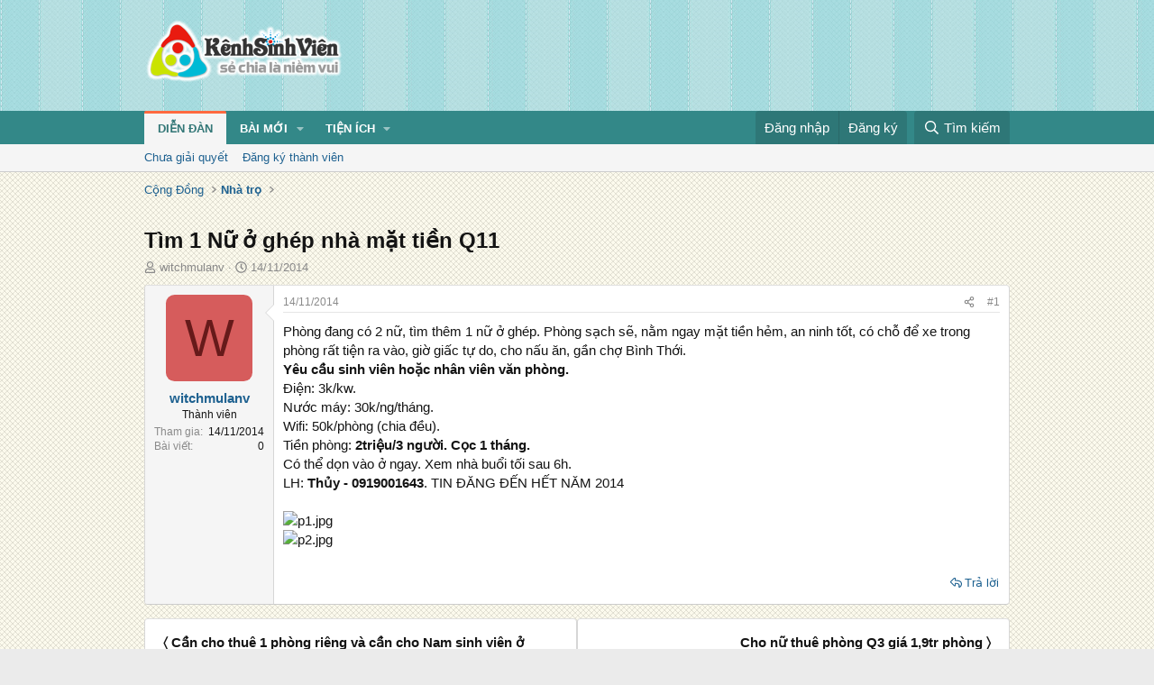

--- FILE ---
content_type: text/html; charset=utf-8
request_url: https://kenhsinhvien.vn/t/tim-1-nu-o-ghep-nha-mat-tien-q11.374365/
body_size: 14512
content:
<!DOCTYPE html>
<html id="XF" lang="vi-VN" dir="LTR"
	data-xf="2.3"
	data-app="public"
	
	
	data-template="thread_view"
	data-container-key="node-505"
	data-content-key="thread-374365"
	data-logged-in="false"
	data-cookie-prefix="xf_"
	data-csrf="1768636063,999bf9678511c3e96b1ef59729b6532c"
	class="has-no-js template-thread_view"
	>
<head>
	
	
	

	<meta charset="utf-8" />
	<title>Tìm 1 Nữ ở ghép nhà mặt tiền Q11 | Kênh Sinh Viên</title>
	<link rel="manifest" crossorigin="use-credentials" href="/webmanifest.php">

	<meta http-equiv="X-UA-Compatible" content="IE=Edge" />
	<meta name="viewport" content="width=device-width, initial-scale=1, viewport-fit=cover">
	<meta property="og:image:width" content="600"/>
	<meta property="og:image:height" content="600"/>
	<meta property="fb:pages" content="166038950124885" />
	<meta property="fb:app_id" content="340209156024490" />
	
		<meta name="theme-color" content="#338888" />
	

	<meta name="apple-mobile-web-app-title" content="Kênh Sinh Viên">
	
		<link rel="apple-touch-icon" href="/data/assets/logo/kenhsinhvien.png">
		

	
		
		<meta name="description" content="Phòng đang có 2 nữ, tìm thêm 1 nữ ở ghép. Phòng sạch sẽ, nằm ngay mặt tiền hẻm, an ninh tốt, có chỗ để xe trong phòng rất tiện ra vào, giờ giấc tự do, cho..." />
		<meta property="og:description" content="Phòng đang có 2 nữ, tìm thêm 1 nữ ở ghép. Phòng sạch sẽ, nằm ngay mặt tiền hẻm, an ninh tốt, có chỗ để xe trong phòng rất tiện ra vào, giờ giấc tự do, cho nấu ăn, gần chợ Bình Thới.
Yêu cầu sinh viên hoặc nhân viên văn phòng.
Điện: 3k/kw.
Nước máy: 30k/ng/tháng.
Wifi: 50k/phòng (chia đều).
Tiền..." />
		<meta property="twitter:description" content="Phòng đang có 2 nữ, tìm thêm 1 nữ ở ghép. Phòng sạch sẽ, nằm ngay mặt tiền hẻm, an ninh tốt, có chỗ để xe trong phòng rất tiện ra vào, giờ giấc tự do, cho nấu ăn, gần chợ Bình Thới.
Yêu cầu sinh..." />
	
	
		<meta property="og:url" content="https://kenhsinhvien.vn/t/tim-1-nu-o-ghep-nha-mat-tien-q11.374365/" />
	
		<link rel="canonical" href="https://kenhsinhvien.vn/t/tim-1-nu-o-ghep-nha-mat-tien-q11.374365/" />
	

	
		
	
	
	<meta property="og:site_name" content="Kênh Sinh Viên" />


	
	
		
	
	
	<meta property="og:type" content="website" />


	
	
		
	
	
	
		<meta property="og:title" content="Tìm 1 Nữ ở ghép nhà mặt tiền Q11" />
		<meta property="twitter:title" content="Tìm 1 Nữ ở ghép nhà mặt tiền Q11" />
	


	
	
	
	

	
	
	
	

	<link rel="stylesheet" href="/css.php?css=public%3Anormalize.css%2Cpublic%3Afa.css%2Cpublic%3Acore.less%2Cpublic%3Aapp.less&amp;s=10&amp;l=2&amp;d=1768386789&amp;k=1f233459d88f3a03695b0e7a9bbd57f2f300857c" />

	<link rel="stylesheet" href="/css.php?css=public%3Alightbox.less%2Cpublic%3Amessage.less%2Cpublic%3Ashare_controls.less%2Cpublic%3Astructured_list.less%2Cpublic%3Axb_np_thread.less%2Cpublic%3Aextra.less&amp;s=10&amp;l=2&amp;d=1768386789&amp;k=c84f94ab6b16e04629a24227120d0296ba4300b7" />


	
		<script src="/js/xf/preamble.min.js?_v=d2a85099"></script>
	

	
	<script src="/js/vendor/vendor-compiled.js?_v=d2a85099" defer></script>
	<script src="/js/xf/core-compiled.js?_v=d2a85099" defer></script>

	<script>
		XF.ready(() =>
		{
			XF.extendObject(true, XF.config, {
				// 
				userId: 0,
				enablePush: false,
				pushAppServerKey: 'BFSC8qCOlttN1nxiGBnN5Q6ThcUn1lqY3YRhHw8pMx44uWKDa8-3OuC2hLs0r_9UasV6fqdfi3ZxJVCuHOG8yQc',
				url: {
					fullBase: 'https://kenhsinhvien.vn/',
					basePath: '/',
					css: '/css.php?css=__SENTINEL__&s=10&l=2&d=1768386789',
					js: '/js/__SENTINEL__?_v=d2a85099',
					icon: '/data/local/icons/__VARIANT__.svg?v=1768386789#__NAME__',
					iconInline: '/styles/fa/__VARIANT__/__NAME__.svg?v=5.15.3',
					keepAlive: '/login/keep-alive'
				},
				cookie: {
					path: '/',
					domain: '',
					prefix: 'xf_',
					secure: true,
					consentMode: 'disabled',
					consented: ["optional","_third_party"]
				},
				cacheKey: 'f3ed7234243583f554e27d349fe769c5',
				csrf: '1768636063,999bf9678511c3e96b1ef59729b6532c',
				js: {"\/js\/xf\/lightbox-compiled.js?_v=d2a85099":true,"\/js\/xf\/action.min.js?_v=d2a85099":true,"\/js\/xf\/message.min.js?_v=d2a85099":true,"\/js\/xf\/captcha.min.js?_v=d2a85099":true},
				fullJs: false,
				css: {"public:lightbox.less":true,"public:message.less":true,"public:share_controls.less":true,"public:structured_list.less":true,"public:xb_np_thread.less":true,"public:extra.less":true},
				time: {
					now: 1768636063,
					today: 1768582800,
					todayDow: 6,
					tomorrow: 1768669200,
					yesterday: 1768496400,
					week: 1768064400,
					month: 1767200400,
					year: 1767200400
				},
				style: {
					light: '',
					dark: '',
					defaultColorScheme: 'light'
				},
				borderSizeFeature: '3px',
				fontAwesomeWeight: 'r',
				enableRtnProtect: true,
				
				enableFormSubmitSticky: true,
				imageOptimization: '0',
				imageOptimizationQuality: 0.85,
				uploadMaxFilesize: 67108864,
				uploadMaxWidth: 1600,
				uploadMaxHeight: 1600,
				allowedVideoExtensions: ["m4v","mov","mp4","mp4v","mpeg","mpg","ogv","webm"],
				allowedAudioExtensions: ["mp3","opus","ogg","wav"],
				shortcodeToEmoji: true,
				visitorCounts: {
					conversations_unread: '0',
					alerts_unviewed: '0',
					total_unread: '0',
					title_count: false,
					icon_indicator: false
				},
				jsMt: {"xf\/action.js":"531178d0","xf\/embed.js":"1640c935","xf\/form.js":"1640c935","xf\/structure.js":"531178d0","xf\/tooltip.js":"1640c935"},
				jsState: {},
				publicMetadataLogoUrl: '',
				publicPushBadgeUrl: 'https://kenhsinhvien.vn/styles/default/xenforo/bell.png'
			})

			XF.extendObject(XF.phrases, {
				// 
				date_x_at_time_y:     "{time} ngày {date}",
				day_x_at_time_y:      "{time} ngày {day}",
				yesterday_at_x:       "Hôm qua lúc {time}",
				x_minutes_ago:        "{minutes} phút trước",
				one_minute_ago:       "1 phút trước",
				a_moment_ago:         "Vài giây trước",
				today_at_x:           "Hôm nay lúc {time}",
				in_a_moment:          "Trong khoảnh khắc",
				in_a_minute:          "Trong một phút",
				in_x_minutes:         "Trong {minutes} phút",
				later_today_at_x:     "Cuối ngày lúc {time}",
				tomorrow_at_x:        "Ngày mai lúc {time}",
				short_date_x_minutes: "{minutes}m",
				short_date_x_hours:   "{hours}h",
				short_date_x_days:    "{days}d",

				day0: "Chủ nhật",
				day1: "Thứ hai",
				day2: "Thứ ba",
				day3: "Thứ tư",
				day4: "Thứ năm",
				day5: "Thứ sáu",
				day6: "Thứ bảy",

				dayShort0: "CN",
				dayShort1: "T2",
				dayShort2: "T3",
				dayShort3: "T4",
				dayShort4: "T5",
				dayShort5: "T6",
				dayShort6: "T7",

				month0: "Tháng 1",
				month1: "Tháng 2",
				month2: "Tháng 3",
				month3: "Tháng 4",
				month4: "Tháng 5",
				month5: "Tháng 6",
				month6: "Tháng 7",
				month7: "Tháng 8",
				month8: "Tháng 9",
				month9: "Tháng 10",
				month10: "Tháng 11",
				month11: "Tháng 12",

				active_user_changed_reload_page: "Nội dung đã có thay đổi. Vui lòng tải lại trang.",
				server_did_not_respond_in_time_try_again: "Máy chủ không phản hồi. Vui lòng thử lại.",
				oops_we_ran_into_some_problems: "Lỗi!",
				oops_we_ran_into_some_problems_more_details_console: "Rất tiếc! Chúng ta gặp vài vấn đề. Vui lòng thử lại sau. Các chi tiết lỗi khác có thể có trong bảng điều khiển của trình duyệt.",
				file_too_large_to_upload: "Tệp quá lớn để tải lên.",
				uploaded_file_is_too_large_for_server_to_process: "Tệp được tải lên quá lớn để máy chủ có thể xử lý.",
				files_being_uploaded_are_you_sure: "Các tập tin vẫn đang được tải lên. Bạn có chắc chắn muốn gửi biểu mẫu này không?",
				attach: "Đính kèm",
				rich_text_box: "Trình soạn thảo đầy đủ",
				close: "Đóng",
				link_copied_to_clipboard: "Đã sao chép liên kết.",
				text_copied_to_clipboard: "Đã sao chép văn bản.",
				loading: "Đang tải…",
				you_have_exceeded_maximum_number_of_selectable_items: "Bạn đã đạt số lượng tối đa các mục có thể chọn để kiểm duyệt.",

				processing: "Đang xử lý",
				'processing...': "Đang xử lý…",

				showing_x_of_y_items: "Đang hiển thị {count} trong tổng {total} mục",
				showing_all_items: "Đã hiển thị tất cả",
				no_items_to_display: "Không có gì để hiển thị",

				number_button_up: "Tăng",
				number_button_down: "Giảm",

				push_enable_notification_title: "Đã bật thông báo đẩy thành công",
				push_enable_notification_body: "Cảm ơn bạn đã bật thông báo đẩy!",

				pull_down_to_refresh: "Vuốt xuống để làm mới",
				release_to_refresh: "Thả để làm mới",
				refreshing: "Đang làm mới…"
			})
		})
	

window.addEventListener('DOMContentLoaded',()=>{XF.Push.updateUserSubscriptionParent=XF.Push.updateUserSubscription;XF.Push.updateUserSubscription=function(b,a){"unsubscribe"===a&&XF.browser.safari&&XF.Push.setPushHistoryUserIds({});XF.Push.updateUserSubscriptionParent(b,a)}});
</script>

	<script src="/js/xf/lightbox-compiled.js?_v=d2a85099" defer></script>
<script src="/js/xf/action.min.js?_v=d2a85099" defer></script>
<script src="/js/xf/message.min.js?_v=d2a85099" defer></script>
<script src="/js/xf/captcha.min.js?_v=d2a85099" defer></script>



	

	
	<script async src="https://www.googletagmanager.com/gtag/js?id=G-DKKWPL8TM7"></script>
	<script>
		window.dataLayer = window.dataLayer || [];
		function gtag(){dataLayer.push(arguments);}
		gtag('js', new Date());
		gtag('config', 'G-DKKWPL8TM7', {
			// 
			
			
		});
	</script>

</head>
<body data-template="thread_view">

<div class="p-pageWrapper" id="top">

	

	<header class="p-header" id="header">
		<div class="p-header-inner">
			<div class="p-header-content">
				<div class="p-header-logo p-header-logo--image">
					<a href="/">
						

	

	
		
		

		
	

	

	<picture data-variations="{&quot;default&quot;:{&quot;1&quot;:&quot;\/data\/assets\/logo\/Logo.svg&quot;,&quot;2&quot;:null}}">
		
		
		

		

		<img src="/data/assets/logo/Logo.svg"  width="222" height="72" alt="Kênh Sinh Viên"  />
	</picture>


					</a>
				</div>

				

	

		
		<script src="https://jsc.mgid.com/site/1069953.js" async></script>
		<script async src="https://pagead2.googlesyndication.com/pagead/js/adsbygoogle.js?client=ca-pub-4582816986735959" crossorigin="anonymous"></script>

	


			</div>
		</div>
	</header>

	
	

	
		
		<nav class="p-nav">
			<div class="p-nav-inner">
				<button type="button" class="button button--plain p-nav-menuTrigger" data-xf-click="off-canvas" data-menu=".js-headerOffCanvasMenu" tabindex="0" aria-label="Menu"><span class="button-text">
					<i aria-hidden="true"></i>
				</span></button>

				<div class="p-nav-smallLogo">
					<a href="/">
						

	

	
		
		

		
	

	

	<picture data-variations="{&quot;default&quot;:{&quot;1&quot;:&quot;\/data\/assets\/logo\/Logo.svg&quot;,&quot;2&quot;:null}}">
		
		
		

		

		<img src="/data/assets/logo/Logo.svg"  width="222" height="72" alt="Kênh Sinh Viên"  />
	</picture>


					</a>
				</div>

				<div class="p-nav-scroller hScroller" data-xf-init="h-scroller" data-auto-scroll=".p-navEl.is-selected">
					<div class="hScroller-scroll">
						<ul class="p-nav-list js-offCanvasNavSource">
							
								<li>
									
	<div class="p-navEl is-selected" data-has-children="true">
	

		
	
	<a href="/"
	class="p-navEl-link p-navEl-link--splitMenu "
	
	
	data-nav-id="forums">Diễn đàn</a>


		<a data-xf-key="1"
			data-xf-click="menu"
			data-menu-pos-ref="< .p-navEl"
			class="p-navEl-splitTrigger"
			role="button"
			tabindex="0"
			aria-label="Toggle expanded"
			aria-expanded="false"
			aria-haspopup="true"></a>

		
	
		<div class="menu menu--structural" data-menu="menu" aria-hidden="true">
			<div class="menu-content">
				
					
	
	
	<a href="/find-threads/unanswered"
	class="menu-linkRow u-indentDepth0 js-offCanvasCopy "
	
	
	data-nav-id="unansweredThreads">Chưa giải quyết</a>

	

				
					
	
	
	<a href="/register/"
	class="menu-linkRow u-indentDepth0 js-offCanvasCopy "
	
	
	data-nav-id="defaultRegister">Đăng ký thành viên</a>

	

				
			</div>
		</div>
	
	</div>

								</li>
							
								<li>
									
	<div class="p-navEl " data-has-children="true">
	

		
	
	<a href="/whats-new/"
	class="p-navEl-link p-navEl-link--splitMenu "
	
	
	data-nav-id="whatsNew">Bài mới</a>


		<a data-xf-key="2"
			data-xf-click="menu"
			data-menu-pos-ref="< .p-navEl"
			class="p-navEl-splitTrigger"
			role="button"
			tabindex="0"
			aria-label="Toggle expanded"
			aria-expanded="false"
			aria-haspopup="true"></a>

		
	
		<div class="menu menu--structural" data-menu="menu" aria-hidden="true">
			<div class="menu-content">
				
					
	
	
	<a href="/featured/"
	class="menu-linkRow u-indentDepth0 js-offCanvasCopy "
	
	
	data-nav-id="featured">Nổi bật</a>

	

				
					
	
	
	<a href="/whats-new/posts/"
	class="menu-linkRow u-indentDepth0 js-offCanvasCopy "
	 rel="nofollow"
	
	data-nav-id="whatsNewPosts">Bình luận mới</a>

	

				
					
	
	
	<a href="/whats-new/profile-posts/"
	class="menu-linkRow u-indentDepth0 js-offCanvasCopy "
	 rel="nofollow"
	
	data-nav-id="whatsNewProfilePosts">Trạng thái mới</a>

	

				
			</div>
		</div>
	
	</div>

								</li>
							
								<li>
									
	<div class="p-navEl " data-has-children="true">
	

			
				<a data-xf-key="3"
					data-xf-click="menu"
					data-menu-pos-ref="< .p-navEl"
					class="p-navEl-linkHolder"
					role="button"
					tabindex="0"
					aria-expanded="false"
					aria-haspopup="true">
					
	
	<span 
	class="p-navEl-link p-navEl-link--menuTrigger "
	
	
	data-nav-id="more">Tiện ích</span>

				</a>
			

		
	
		<div class="menu menu--structural" data-menu="menu" aria-hidden="true">
			<div class="menu-content">
				
					
	
	
	<a href="https://kenhsinhvien.vn/font-facebook/"
	class="menu-linkRow u-indentDepth0 js-offCanvasCopy "
	
	
	data-nav-id="facebook_font">Tạo kiểu chữ</a>

	

				
					
	
	
	<a href="https://kenhsinhvien.vn/icon-facebook/"
	class="menu-linkRow u-indentDepth0 js-offCanvasCopy "
	
	
	data-nav-id="facebook_icon">Icon Facebook</a>

	

				
					
	
	
	<a href="https://kenhsinhvien.vn/photoshop/"
	class="menu-linkRow u-indentDepth0 js-offCanvasCopy "
	
	
	data-nav-id="photoshop">Chỉnh sửa ảnh</a>

	

				
					
	
	
	<a href="https://game24h.net"
	class="menu-linkRow u-indentDepth0 js-offCanvasCopy "
	
	
	data-nav-id="game24h">Chơi game</a>

	

				
			</div>
		</div>
	
	</div>

								</li>
							
						</ul>
					</div>
				</div>

				<div class="p-nav-opposite">
					<div class="p-navgroup p-account p-navgroup--guest">
						
							<a href="/login/" class="p-navgroup-link p-navgroup-link--textual p-navgroup-link--logIn"
								data-xf-click="overlay" data-follow-redirects="on">
								<span class="p-navgroup-linkText">Đăng nhập</span>
							</a>
							
								<a href="/register/" class="p-navgroup-link p-navgroup-link--textual p-navgroup-link--register"
									data-xf-click="overlay" data-follow-redirects="on">
									<span class="p-navgroup-linkText">Đăng ký</span>
								</a>
							
						
					</div>

					<div class="p-navgroup p-discovery">
						<a href="/whats-new/"
							class="p-navgroup-link p-navgroup-link--iconic p-navgroup-link--whatsnew"
							aria-label="Mới nhất"
							title="Mới nhất">
							<i aria-hidden="true"></i>
							<span class="p-navgroup-linkText">Mới nhất</span>
						</a>

						
							<a href="/search/"
								class="p-navgroup-link p-navgroup-link--iconic p-navgroup-link--search"
								data-xf-click="menu"
								data-xf-key="/"
								aria-label="Tìm kiếm"
								aria-expanded="false"
								aria-haspopup="true"
								title="Tìm kiếm">
								<i aria-hidden="true"></i>
								<span class="p-navgroup-linkText">Tìm kiếm</span>
							</a>
							<div class="menu menu--structural menu--wide" data-menu="menu" aria-hidden="true">
								<form action="/search/search" method="post"
									class="menu-content"
									data-xf-init="quick-search">

									<h3 class="menu-header">Tìm kiếm</h3>
									
									<div class="menu-row">
										
											<div class="inputGroup inputGroup--joined">
												<input type="text" class="input" name="keywords" data-acurl="/search/auto-complete" placeholder="Tìm kiếm…" aria-label="Tìm kiếm" data-menu-autofocus="true" />
												
			<select name="constraints" class="js-quickSearch-constraint input" aria-label="Search within">
				<option value="">Mọi nơi</option>
<option value="{&quot;search_type&quot;:&quot;post&quot;}">Chủ đề</option>
<option value="{&quot;search_type&quot;:&quot;post&quot;,&quot;c&quot;:{&quot;nodes&quot;:[505],&quot;child_nodes&quot;:1}}">Chuyên mục này</option>
<option value="{&quot;search_type&quot;:&quot;post&quot;,&quot;c&quot;:{&quot;thread&quot;:374365}}">Bài này</option>

			</select>
		
											</div>
										
									</div>

									
									<div class="menu-row">
										<label class="iconic"><input type="checkbox"  name="c[title_only]" value="1" /><i aria-hidden="true"></i><span class="iconic-label">Chỉ tìm trong tiêu đề

													
													<span tabindex="0" role="button"
														data-xf-init="tooltip" data-trigger="hover focus click" title="Các từ khóa cũng sẽ được tìm kiếm">

														<i class="fa--xf far fa-question-circle  u-muted u-smaller"><svg xmlns="http://www.w3.org/2000/svg" role="img" ><title>Note</title><use href="/data/local/icons/regular.svg?v=1768386789#question-circle"></use></svg></i>
													</span></span></label>

									</div>
									
									<div class="menu-row">
										<div class="inputGroup">
											<span class="inputGroup-text" id="ctrl_search_menu_by_member">Bởi:</span>
											<input type="text" class="input" name="c[users]" data-xf-init="auto-complete" placeholder="Thành viên" aria-labelledby="ctrl_search_menu_by_member" />
										</div>
									</div>
									<div class="menu-footer">
									<span class="menu-footer-controls">
										<div class="buttonGroup">
	<button type="submit" class="button button--icon button--icon--fabfa-google button--primary google-search-button" formaction="/google-search/" data-xf-init="tooltip" title="Tìm bằng Google" style="min-width: 80px;"><span class="button-text">
			<i class="fa--xf fab fa-google "><svg xmlns="http://www.w3.org/2000/svg" role="img" aria-hidden="true" ><use href="/data/local/icons/brands.svg?v=1768386789#google"></use></svg></i>
		Tìm kiếm
	</span></button>
</div>
										<button type="submit" class="button " name="from_search_menu"><span class="button-text">Tìm nâng cao…</span></button>
									</span>
									</div>

									<input type="hidden" name="_xfToken" value="1768636063,999bf9678511c3e96b1ef59729b6532c" />
								</form>
							</div>
						
					</div>
				</div>
			</div>
		</nav>
	
		
		
			<div class="p-sectionLinks">
				<div class="p-sectionLinks-inner hScroller" data-xf-init="h-scroller">
					<div class="hScroller-scroll">
						<ul class="p-sectionLinks-list">
							
								<li>
									
	<div class="p-navEl " >
	

		
	
	<a href="/find-threads/unanswered"
	class="p-navEl-link "
	
	data-xf-key="alt+1"
	data-nav-id="unansweredThreads">Chưa giải quyết</a>


		

		
	
	</div>

								</li>
							
								<li>
									
	<div class="p-navEl " >
	

		
	
	<a href="/register/"
	class="p-navEl-link "
	
	data-xf-key="alt+2"
	data-nav-id="defaultRegister">Đăng ký thành viên</a>


		

		
	
	</div>

								</li>
							
						</ul>
					</div>
				</div>
			</div>
			
	
	

	<div class="offCanvasMenu offCanvasMenu--nav js-headerOffCanvasMenu" data-menu="menu" aria-hidden="true" data-ocm-builder="navigation">
		<div class="offCanvasMenu-backdrop" data-menu-close="true"></div>
		<div class="offCanvasMenu-content">
			<div class="offCanvasMenu-header">
				Menu
				<a class="offCanvasMenu-closer" data-menu-close="true" role="button" tabindex="0" aria-label="Đóng"></a>
			</div>
			
				<div class="p-offCanvasRegisterLink">
					<div class="offCanvasMenu-linkHolder">
						<a href="/login/" class="offCanvasMenu-link" data-xf-click="overlay" data-menu-close="true">
							Đăng nhập
						</a>
					</div>
					<hr class="offCanvasMenu-separator" />
					
						<div class="offCanvasMenu-linkHolder">
							<a href="/register/" class="offCanvasMenu-link" data-xf-click="overlay" data-menu-close="true">
								Đăng ký
							</a>
						</div>
						<hr class="offCanvasMenu-separator" />
					
				</div>
			
			<div class="js-offCanvasNavTarget"></div>
			<div class="offCanvasMenu-installBanner js-installPromptContainer" style="display: none;" data-xf-init="install-prompt">
				<div class="offCanvasMenu-installBanner-header">Cài đặt ứng dụng</div>
				<button type="button" class="button js-installPromptButton"><span class="button-text">Cài</span></button>
				<template class="js-installTemplateIOS">
					<div class="js-installTemplateContent">
						<div class="overlay-title">How to install the app on iOS</div>
						<div class="block-body">
							<div class="block-row">
								<p>
									Follow along with the video below to see how to install our site as a web app on your home screen.
								</p>
								<p style="text-align: center">
									<video src="/styles/default/xenforo/add_to_home.mp4"
										width="280" height="480" autoplay loop muted playsinline></video>
								</p>
								<p>
									<small><strong>Note:</strong> This feature may not be available in some browsers.</small>
								</p>
							</div>
						</div>
					</div>
				</template>
			</div>
		</div>
	</div>

	<div class="p-body">
		<div class="p-body-inner">
			<!--XF:EXTRA_OUTPUT-->

			

			

			
			
	
		<ul class="p-breadcrumbs "
			itemscope itemtype="https://schema.org/BreadcrumbList">
			
				

				
				

				

				
				
					
					
	<li itemprop="itemListElement" itemscope itemtype="https://schema.org/ListItem">
		<a href="/#cong-dong.9" itemprop="item">
			<span itemprop="name">Cộng Đồng</span>
		</a>
		<meta itemprop="position" content="1" />
	</li>

				
					
					
	<li itemprop="itemListElement" itemscope itemtype="https://schema.org/ListItem">
		<a href="/nha-tro/" itemprop="item">
			<span itemprop="name">Nhà trọ</span>
		</a>
		<meta itemprop="position" content="2" />
	</li>

				
			
		</ul>
	

			

	

		
		<div class="MB_Topbanner" style="margin-bottom:10px;text-align:center;">
			<ins class="982a9496" data-key="d76a129027e4941a1a4fad638636ec44"></ins>
			<script async src="https://aj1559.online/ba298f04.js"></script>
		</div>
			
		<div class="MB_Spin">
			<ins class="982a9496" data-key="9fac6b86d1df182fc14e6036a0277d78"></ins>
			<script async src="https://aj1559.online/ba298f04.js"></script>
		</div>
		<div class="MB_PTO">
			<ins class="982a9496" data-key="a43c431f2367f121ad4c5cc1ac320052"></ins>
			<script async src="https://aj1559.online/ba298f04.js"></script>
		</div>
			
		<div class="PC_Topbanner" style="margin-bottom:15px;text-align:center;">
			<ins class="982a9496" data-key="69bd441862d8a3ac07b927f7e1e421ef"></ins>
			<script async src="https://aj1559.online/ba298f04.js"></script>
		</div>
			
		<div class="PC_Balloon">
			<ins class="982a9496" data-key="066d3ffc82682f3f18e944243e233071"></ins>
			<script async src="https://aj1559.online/ba298f04.js"></script>
		</div>

	



			
	<noscript class="js-jsWarning"><div class="blockMessage blockMessage--important blockMessage--iconic u-noJsOnly">JavaScript is disabled. For a better experience, please enable JavaScript in your browser before proceeding.</div></noscript>

			
	<div class="blockMessage blockMessage--important blockMessage--iconic js-browserWarning" style="display: none">You are using an out of date browser. It  may not display this or other websites correctly.<br />You should upgrade or use an <a href="https://www.google.com/chrome/" target="_blank" rel="noopener">alternative browser</a>.</div>


			
				<div class="p-body-header">
					
						
							<div class="p-title ">
								
									
										<h1 class="p-title-value">Tìm 1 Nữ ở ghép nhà mặt tiền Q11</h1>
									
									
								
							</div>
						

						
							<div class="p-description">
	<ul class="listInline listInline--bullet">
		<li>
			<i class="fa--xf far fa-user "><svg xmlns="http://www.w3.org/2000/svg" role="img" ><title>Tác giả</title><use href="/data/local/icons/regular.svg?v=1768386789#user"></use></svg></i>
			<span class="u-srOnly">Tác giả</span>

			<a href="/m/witchmulanv.915975/" class="username  u-concealed" dir="auto" data-user-id="915975" data-xf-init="member-tooltip">witchmulanv</a>
		</li>
		<li>
			<i class="fa--xf far fa-clock "><svg xmlns="http://www.w3.org/2000/svg" role="img" ><title>Ngày đăng</title><use href="/data/local/icons/regular.svg?v=1768386789#clock"></use></svg></i>
			<span class="u-srOnly">Ngày đăng</span>

			<a href="/t/tim-1-nu-o-ghep-nha-mat-tien-q11.374365/" class="u-concealed"><time  class="u-dt" dir="auto" datetime="2014-11-14T13:25:51+0700" data-timestamp="1415946351" data-date="14/11/2014" data-time="13:25" data-short="Thg 11 &#039;14" title="13:25 ngày 14/11/2014">14/11/2014</time></a>
		</li>
		
		
	</ul>
</div>
						
					
				</div>
			

			

<div class="p-body-main  ">
				
				<div class="p-body-contentCol"></div>
				

				

				<div class="p-body-content">
					
					<div class="p-body-pageContent">










	
	
	
		
	
	
	


	
	
	
		
	
	
	


	
	
		
	
	
	


	
	



	












	

	
		
	



















<div class="block block--messages" data-xf-init="" data-type="post" data-href="/inline-mod/" data-search-target="*">

	<span class="u-anchorTarget" id="posts"></span>

	
		
	

	

	<div class="block-outer"></div>

	

	
		
	<div class="block-outer js-threadStatusField"></div>

	

	<div class="block-container lbContainer"
		data-xf-init="lightbox"
		data-message-selector=".js-post"
		data-lb-id="thread-374365"
		data-lb-universal="0">

		<div class="block-body js-replyNewMessageContainer">
			
				

					

					
						

	
	

	

	
	<article class="message message--post js-post js-inlineModContainer  "
		data-author="witchmulanv"
		data-content="post-1418187"
		id="js-post-1418187"
		>

		

		<span class="u-anchorTarget" id="post-1418187"></span>

		
			<div class="message-inner">
				
					<div class="message-cell message-cell--user">
						

	<section class="message-user"
		
		
		>

		

		<div class="message-avatar ">
			<div class="message-avatar-wrapper">
				<a href="/m/witchmulanv.915975/" class="avatar avatar--m avatar--default avatar--default--dynamic" data-user-id="915975" data-xf-init="member-tooltip" style="background-color: #d65c5c; color: #661a1a">
			<span class="avatar-u915975-m" role="img" aria-label="witchmulanv">W</span> 
		</a>
				
			</div>
		</div>
		<div class="message-userDetails">
			<h4 class="message-name"><a href="/m/witchmulanv.915975/" class="username " dir="auto" data-user-id="915975" data-xf-init="member-tooltip">witchmulanv</a></h4>
			<h5 class="userTitle message-userTitle" dir="auto">Thành viên</h5>
			
		</div>
		
			
			
				<div class="message-userExtras">
				
					
						<dl class="pairs pairs--justified">
							<dt>Tham gia</dt>
							<dd>14/11/2014</dd>
						</dl>
					
					
						<dl class="pairs pairs--justified">
							<dt>Bài viết</dt>
							<dd>0</dd>
						</dl>
					
					
					
					
					
					
					
					
				
				</div>
			
		
		<span class="message-userArrow"></span>
	</section>

					</div>
				

				
					<div class="message-cell message-cell--main">
					
						<div class="message-main js-quickEditTarget">

							
								

	

	<header class="message-attribution message-attribution--split">
		<ul class="message-attribution-main listInline ">
			
			
			<li class="u-concealed">
				<a href="/t/tim-1-nu-o-ghep-nha-mat-tien-q11.374365/post-1418187" rel="nofollow" >
					<time  class="u-dt" dir="auto" datetime="2014-11-14T13:25:51+0700" data-timestamp="1415946351" data-date="14/11/2014" data-time="13:25" data-short="Thg 11 &#039;14" title="13:25 ngày 14/11/2014">14/11/2014</time>
				</a>
			</li>
			
		</ul>

		<ul class="message-attribution-opposite message-attribution-opposite--list ">
			
			<li>
				<a href="/t/tim-1-nu-o-ghep-nha-mat-tien-q11.374365/post-1418187"
					class="message-attribution-gadget"
					data-xf-init="share-tooltip"
					data-href="/p/1418187/share"
					aria-label="Chia sẻ"
					rel="nofollow">
					<i class="fa--xf far fa-share-alt "><svg xmlns="http://www.w3.org/2000/svg" role="img" aria-hidden="true" ><use href="/data/local/icons/regular.svg?v=1768386789#share-alt"></use></svg></i>
				</a>
			</li>
			
			
			
				<li>
					<a href="/t/tim-1-nu-o-ghep-nha-mat-tien-q11.374365/post-1418187" rel="nofollow">
						#1
					</a>
				</li>
			
		</ul>
	</header>

							

							<div class="message-content js-messageContent">
							

								
									
	
	
	

								

								
									
	

	<div class="message-userContent lbContainer js-lbContainer "
		data-lb-id="post-1418187"
		data-lb-caption-desc="witchmulanv &middot; 13:25 ngày 14/11/2014">

		
			

	
		
	

		

		<article class="message-body js-selectToQuote">
			
				
			

			<div >
				
					<div class="bbWrapper">Phòng đang có 2 nữ, tìm thêm 1 nữ ở ghép. Phòng sạch sẽ, nằm ngay mặt tiền hẻm, an ninh tốt, có chỗ để xe trong phòng rất tiện ra vào, giờ giấc tự do, cho nấu ăn, gần chợ Bình Thới.<br />
<b>Yêu cầu sinh viên hoặc nhân viên văn phòng.</b><br />
Điện: 3k/kw.<br />
Nước máy: 30k/ng/tháng.<br />
Wifi: 50k/phòng (chia đều).<br />
Tiền phòng: <b>2triệu/3 người. Cọc 1 tháng.</b><br />
Có thể dọn vào ở ngay. Xem nhà buổi tối sau 6h.<br />
LH: <b>Thủy - 0919001643</b>. TIN ĐĂNG ĐẾN HẾT NĂM 2014<br />
<br />
<script class="js-extraPhrases" type="application/json">
			{
				"lightbox_close": "Close",
				"lightbox_next": "Next",
				"lightbox_previous": "Previous",
				"lightbox_error": "The requested content cannot be loaded. Please try again later.",
				"lightbox_start_slideshow": "Start slideshow",
				"lightbox_stop_slideshow": "Stop slideshow",
				"lightbox_full_screen": "Full screen",
				"lightbox_thumbnails": "Thumbnails",
				"lightbox_download": "Download",
				"lightbox_share": "Share",
				"lightbox_zoom": "Zoom",
				"lightbox_new_window": "New window",
				"lightbox_toggle_sidebar": "Toggle sidebar"
			}
			</script>
		
		
	


	<div class="bbImageWrapper  js-lbImage" title="p1.jpg"
		data-src="https://thongso.com/upload/files/p1.jpg" data-lb-sidebar-href="" data-lb-caption-extra-html="" data-single-image="1">
		<img src="https://thongso.com/upload/files/p1.jpg"
			data-url="https://thongso.com/upload/files/p1.jpg"
			class="bbImage"
			data-zoom-target="1"
			style=""
			alt="p1.jpg"
			title=""
			width="" height="" loading="lazy" />
	</div><br />
<div class="bbImageWrapper  js-lbImage" title="p2.jpg"
		data-src="https://thongso.com/upload/files/p2.jpg" data-lb-sidebar-href="" data-lb-caption-extra-html="" data-single-image="1">
		<img src="https://thongso.com/upload/files/p2.jpg"
			data-url="https://thongso.com/upload/files/p2.jpg"
			class="bbImage"
			data-zoom-target="1"
			style=""
			alt="p2.jpg"
			title=""
			width="" height="" loading="lazy" />
	</div></div>
				
			</div>

			<div class="js-selectToQuoteEnd">&nbsp;</div>
			
				

	

		
		
		<div class="MB_CBR" style="margin-bottom:10px;text-align:center;">
			<ins class="982a9496" data-key="30447a5ebe73f74e6f0789b826718351"></ins>
			<script async src="https://aj1559.online/ba298f04.js"></script>
		</div>
			
		<div class="MB_Inpicture">
			<ins class="982a9496" data-key="fd8cd10a6883160b67d2488ab19d42a8"></ins>
			<script async src="https://aj1559.online/ba298f04.js"></script>
		</div>
			
		<div class="PC_CBR" style="margin-bottom:15px;text-align:center;">
			<ins class="982a9496" data-key="e54f8fb0a0be3193e59e72c7a811798d"></ins>
			<script async src="https://aj1559.online/ba298f04.js"></script>
		</div>
			
		<div class="PC_Inpicture">
			<ins class="982a9496" data-key="53c6d3dfbad2bb2fe0d9275442694086"></ins>
			<script async src="https://aj1559.online/ba298f04.js"></script>
		</div>
		

	


			
		</article>

		
			

	
		
	

		

		
	</div>

								

								
									
	

	

								

								
									
	

								

							
							</div>

							
								
	

	<footer class="message-footer">
		

		
			<div class="message-actionBar actionBar">
				
					
	
		<div class="actionBar-set actionBar-set--external">
		
			

			
				

				

				<a href="/t/tim-1-nu-o-ghep-nha-mat-tien-q11.374365/reply?quote=1418187"
					class="actionBar-action actionBar-action--reply"
					title="Trả lời, trích dẫn nội dung bài viết này"
					rel="nofollow"
					data-xf-click="quote"
					data-quote-href="/p/1418187/quote">Trả lời</a>
			
		
		</div>
	

	

				
			</div>
		

		<div class="reactionsBar js-reactionsList ">
			
		</div>

		<div class="js-historyTarget message-historyTarget toggleTarget" data-href="trigger-href"></div>
	</footer>

							
						</div>

					
					</div>
				
			</div>
		
	</article>

	
	

	 <div class="np-next_previous_thread" style="margin-top:15px">
    <div class="np-previous-thread" style="width: 50%;">
        
            <a href="/t/can-cho-thue-1-phong-rieng-va-can-cho-nam-sinh-vien-o-ghep.374323/" class="previous-thread-link ">
                <div class="np_thumbnai_style message">
					<div class="xb_nb_text_container">
                        <h3>〈 Cần cho thuê 1 phòng riêng và cần cho Nam sinh viên ở ghép</h3>
                    </div>
                </div>
            </a>
        
    </div>
    <div class="np-next-thread" style="width: 50%;">
        
            <a href="/t/cho-nu-thue-phong-q3-gia-1-9tr-phong.374376/" class="next-thread-link ">
                <div class="np_thumbnai_style message ">
                    <div class="xb_nb_text_container">
                    	<h3>Cho nữ thuê phòng Q3 giá 1,9tr phòng 〉</h3>
                    </div>
                </div>
            </a>
        
    </div>
</div>




					

					

				
			
		</div>
	</div>

	

	
	

</div>



	

		
		
			<ins class="982a9496" data-key="30447a5ebe73f74e6f0789b826718351"></ins>
			<script async src="https://aj1559.online/ba298f04.js"></script>
			<ins class="982a9496" data-key="88c0f2577304219ebb45c211a870caee"></ins>
			<script async src="https://aj1559.online/ba298f04.js"></script>

	

	
	<script>
	window.onload = function() {
	   if (!document.getElementsByTagName) return false;
	   var links = document.getElementsByTagName("a");
	   for (var i=0; i<links.length; i++) {
	      if (links[i].getAttribute("class") == "link link--internal") {
	         links[i].onclick = function() {
	            return !window.open(this.href);
	         }
	      }
	   }
	}
	</script>







	
			<form action="/t/tim-1-nu-o-ghep-nha-mat-tien-q11.374365/add-reply" method="post" class="block js-quickReply"
				 data-xf-init="attachment-manager quick-reply ajax-submit draft" data-draft-url="/t/tim-1-nu-o-ghep-nha-mat-tien-q11.374365/draft" data-draft-autosave="60" data-captcha-context="xf_guest_thread_quick_reply" data-message-container="div[data-type=&#039;post&#039;] .js-replyNewMessageContainer"
			>
				<input type="hidden" name="_xfToken" value="1768636063,999bf9678511c3e96b1ef59729b6532c" />
				

		

		<div class="block-container">
			<div class="block-body">
				

	
	

	<div class="message message--quickReply block-topRadiusContent block-bottomRadiusContent">
		<div class="message-inner">
			<div class="message-cell message-cell--user">
				<div class="message-user ">
					<div class="message-avatar">
						<div class="message-avatar-wrapper">
							
							<span class="avatar avatar--m avatar--default avatar--default--text" data-user-id="0">
			<span class="avatar-u0-m"></span> 
		</span>
						</div>
					</div>
					<span class="message-userArrow"></span>
				</div>
			</div>
			<div class="message-cell message-cell--main">
				<div class="message-editorWrapper">
					

					
						
						
	

	<textarea name="message" class="input input--fitHeight js-editor" style="min-height: 100px; " data-xf-init="textarea-handler user-mentioner emoji-completer draft-trigger" aria-label="Trình soạn thảo đầy đủ"  data-min-height="100" placeholder="Bạn nghĩ sao?" data-deferred="off" data-xf-key="r" data-preview-url="/t/tim-1-nu-o-ghep-nha-mat-tien-q11.374365/reply-preview"></textarea>



	
	
		<div class="js-captchaContainer" data-row-type="fullWidth noGutter"></div>
		<noscript><input type="hidden" name="no_captcha" value="1" /></noscript>
	

	

	<div class="formButtonGroup ">
		<div class="formButtonGroup-primary">
			<button type="submit" class="button button--icon button--icon--reply button--primary"><i class="fa--xf far fa-reply "><svg xmlns="http://www.w3.org/2000/svg" role="img" aria-hidden="true" ><use href="/data/local/icons/regular.svg?v=1768386789#reply"></use></svg></i><span class="button-text">
				Trả lời
			</span></button>
		</div>
		
		<input type="hidden" name="last_date" value="1415946351" autocomplete="off" />
		<input type="hidden" name="last_known_date" value="1415946351" autocomplete="off" />
		<input type="hidden" name="parent_id" value="1418187" autocomplete="off" />
		<input type="hidden" name="load_extra" value="1" />
	</div>

					
					
				</div>
			</div>
		</div>
	</div>

			</div>
		</div>
	
				
			</form>
		



	<div class="block"  data-widget-id="10" data-widget-key="xfes_thread_view_below_quick_reply_similar_threads" data-widget-definition="xfes_similar_threads">
		<div class="block-container">
			
				<h3 class="block-header">Chủ đề liên quan</h3>

				<div class="block-body">
					<div class="structItemContainer">
						
							

	

	<div class="structItem structItem--thread js-inlineModContainer js-threadListItem-436881" data-author="RanRan122">

	
		<div class="structItem-cell structItem-cell--icon">
			<div class="structItem-iconContainer">
				<a href="/m/ranran122.969730/" class="avatar avatar--s" data-user-id="969730" data-xf-init="member-tooltip">
			<img src="/data/avatars/s/969/969730.jpg?1445771561" srcset="/data/avatars/m/969/969730.jpg?1445771561 2x" alt="RanRan122" class="avatar-u969730-s" width="48" height="48" loading="lazy" /> 
		</a>
				
			</div>
		</div>
	

	
		<div class="structItem-cell structItem-cell--main" data-xf-init="touch-proxy">
			

			<div class="structItem-title">
				
				
				<a href="/t/tim-nu-o-ghep-q7-tphcm.436881/" class="" data-tp-primary="on" data-xf-init="preview-tooltip" data-preview-url="/t/tim-nu-o-ghep-q7-tphcm.436881/preview"
					>
					TÌM NỮ Ở GHÉP Q7 TPHCM
				</a>
			</div>

			<div class="structItem-minor">
				

				
					<ul class="structItem-parts">
						<li><a href="/m/ranran122.969730/" class="username " dir="auto" data-user-id="969730" data-xf-init="member-tooltip">RanRan122</a></li>
						<li class="structItem-startDate"><a href="/t/tim-nu-o-ghep-q7-tphcm.436881/" rel="nofollow"><time  class="u-dt" dir="auto" datetime="2015-10-25T18:13:49+0700" data-timestamp="1445771629" data-date="25/10/2015" data-time="18:13" data-short="Thg 10 &#039;15" title="18:13 ngày 25/10/2015">25/10/2015</time></a></li>
						
							<li><a href="/nha-tro/">Nhà trọ</a></li>
						
					</ul>

					
				
			</div>
		</div>
	

	
		<div class="structItem-cell structItem-cell--meta" title="Tương tác: 0">
			<dl class="pairs pairs--justified">
				<dt>Trả lời</dt>
				<dd>0</dd>
			</dl>
			<dl class="pairs pairs--justified structItem-minor">
				<dt>Lượt xem</dt>
				<dd>747</dd>
			</dl>
		</div>
	

	
		<div class="structItem-cell structItem-cell--latest">
			
				<a href="/t/tim-nu-o-ghep-q7-tphcm.436881/latest" rel="nofollow"><time  class="structItem-latestDate u-dt" dir="auto" datetime="2015-10-25T18:13:49+0700" data-timestamp="1445771629" data-date="25/10/2015" data-time="18:13" data-short="Thg 10 &#039;15" title="18:13 ngày 25/10/2015">25/10/2015</time></a>
				<div class="structItem-minor">
					
						<a href="/m/ranran122.969730/" class="username " dir="auto" data-user-id="969730" data-xf-init="member-tooltip">RanRan122</a>
					
				</div>
			
		</div>
	

	
		<div class="structItem-cell structItem-cell--icon structItem-cell--iconEnd">
			<div class="structItem-iconContainer">
				
					<a href="/m/ranran122.969730/" class="avatar avatar--xxs" data-user-id="969730" data-xf-init="member-tooltip">
			<img src="/data/avatars/s/969/969730.jpg?1445771561"  alt="RanRan122" class="avatar-u969730-s" width="48" height="48" loading="lazy" /> 
		</a>
				
			</div>
		</div>
	

	</div>

						
							

	

	<div class="structItem structItem--thread js-inlineModContainer js-threadListItem-373622" data-author="kinhgongxanh1991">

	
		<div class="structItem-cell structItem-cell--icon">
			<div class="structItem-iconContainer">
				<a href="/m/kinhgongxanh1991.58736/" class="avatar avatar--s avatar--default avatar--default--dynamic" data-user-id="58736" data-xf-init="member-tooltip" style="background-color: #e0c285; color: #8f6b24">
			<span class="avatar-u58736-s" role="img" aria-label="kinhgongxanh1991">K</span> 
		</a>
				
			</div>
		</div>
	

	
		<div class="structItem-cell structItem-cell--main" data-xf-init="touch-proxy">
			

			<div class="structItem-title">
				
				
				<a href="/t/tim-1-ban-nu-o-ghep-binh-thanh.373622/" class="" data-tp-primary="on" data-xf-init="preview-tooltip" data-preview-url="/t/tim-1-ban-nu-o-ghep-binh-thanh.373622/preview"
					>
					Tìm 1 bạn nữ ở ghép (bình thạnh)
				</a>
			</div>

			<div class="structItem-minor">
				

				
					<ul class="structItem-parts">
						<li><a href="/m/kinhgongxanh1991.58736/" class="username " dir="auto" data-user-id="58736" data-xf-init="member-tooltip">kinhgongxanh1991</a></li>
						<li class="structItem-startDate"><a href="/t/tim-1-ban-nu-o-ghep-binh-thanh.373622/" rel="nofollow"><time  class="u-dt" dir="auto" datetime="2014-10-30T23:01:39+0700" data-timestamp="1414684899" data-date="30/10/2014" data-time="23:01" data-short="Thg 10 &#039;14" title="23:01 ngày 30/10/2014">30/10/2014</time></a></li>
						
							<li><a href="/nha-tro/">Nhà trọ</a></li>
						
					</ul>

					
				
			</div>
		</div>
	

	
		<div class="structItem-cell structItem-cell--meta" title="Tương tác: 0">
			<dl class="pairs pairs--justified">
				<dt>Trả lời</dt>
				<dd>0</dd>
			</dl>
			<dl class="pairs pairs--justified structItem-minor">
				<dt>Lượt xem</dt>
				<dd>846</dd>
			</dl>
		</div>
	

	
		<div class="structItem-cell structItem-cell--latest">
			
				<a href="/t/tim-1-ban-nu-o-ghep-binh-thanh.373622/latest" rel="nofollow"><time  class="structItem-latestDate u-dt" dir="auto" datetime="2014-10-30T23:01:39+0700" data-timestamp="1414684899" data-date="30/10/2014" data-time="23:01" data-short="Thg 10 &#039;14" title="23:01 ngày 30/10/2014">30/10/2014</time></a>
				<div class="structItem-minor">
					
						<a href="/m/kinhgongxanh1991.58736/" class="username " dir="auto" data-user-id="58736" data-xf-init="member-tooltip">kinhgongxanh1991</a>
					
				</div>
			
		</div>
	

	
		<div class="structItem-cell structItem-cell--icon structItem-cell--iconEnd">
			<div class="structItem-iconContainer">
				
					<a href="/m/kinhgongxanh1991.58736/" class="avatar avatar--xxs avatar--default avatar--default--dynamic" data-user-id="58736" data-xf-init="member-tooltip" style="background-color: #e0c285; color: #8f6b24">
			<span class="avatar-u58736-s" role="img" aria-label="kinhgongxanh1991">K</span> 
		</a>
				
			</div>
		</div>
	

	</div>

						
							

	

	<div class="structItem structItem--thread js-inlineModContainer js-threadListItem-372930" data-author="tigontim_hp">

	
		<div class="structItem-cell structItem-cell--icon">
			<div class="structItem-iconContainer">
				<a href="/m/tigontim_hp.912200/" class="avatar avatar--s avatar--default avatar--default--dynamic" data-user-id="912200" data-xf-init="member-tooltip" style="background-color: #cccc33; color: #3d3d0f">
			<span class="avatar-u912200-s" role="img" aria-label="tigontim_hp">T</span> 
		</a>
				
			</div>
		</div>
	

	
		<div class="structItem-cell structItem-cell--main" data-xf-init="touch-proxy">
			

			<div class="structItem-title">
				
				
				<a href="/t/tim-nu-o-ghep-q-go-vap.372930/" class="" data-tp-primary="on" data-xf-init="preview-tooltip" data-preview-url="/t/tim-nu-o-ghep-q-go-vap.372930/preview"
					>
					Tìm nữ ở ghép Q. Gò Vấp
				</a>
			</div>

			<div class="structItem-minor">
				

				
					<ul class="structItem-parts">
						<li><a href="/m/tigontim_hp.912200/" class="username " dir="auto" data-user-id="912200" data-xf-init="member-tooltip">tigontim_hp</a></li>
						<li class="structItem-startDate"><a href="/t/tim-nu-o-ghep-q-go-vap.372930/" rel="nofollow"><time  class="u-dt" dir="auto" datetime="2014-10-18T10:33:46+0700" data-timestamp="1413603226" data-date="18/10/2014" data-time="10:33" data-short="Thg 10 &#039;14" title="10:33 ngày 18/10/2014">18/10/2014</time></a></li>
						
							<li><a href="/nha-tro/">Nhà trọ</a></li>
						
					</ul>

					
				
			</div>
		</div>
	

	
		<div class="structItem-cell structItem-cell--meta" title="Tương tác: 0">
			<dl class="pairs pairs--justified">
				<dt>Trả lời</dt>
				<dd>3</dd>
			</dl>
			<dl class="pairs pairs--justified structItem-minor">
				<dt>Lượt xem</dt>
				<dd>1K</dd>
			</dl>
		</div>
	

	
		<div class="structItem-cell structItem-cell--latest">
			
				<a href="/t/tim-nu-o-ghep-q-go-vap.372930/latest" rel="nofollow"><time  class="structItem-latestDate u-dt" dir="auto" datetime="2014-11-21T16:05:16+0700" data-timestamp="1416560716" data-date="21/11/2014" data-time="16:05" data-short="Thg 11 &#039;14" title="16:05 ngày 21/11/2014">21/11/2014</time></a>
				<div class="structItem-minor">
					
						<a href="/m/phuongtrinh123.913852/" class="username " dir="auto" data-user-id="913852" data-xf-init="member-tooltip">phuongtrinh123</a>
					
				</div>
			
		</div>
	

	
		<div class="structItem-cell structItem-cell--icon structItem-cell--iconEnd">
			<div class="structItem-iconContainer">
				
					<a href="/m/phuongtrinh123.913852/" class="avatar avatar--xxs" data-user-id="913852" data-xf-init="member-tooltip">
			<img src="/data/avatars/s/913/913852.jpg?1414474906"  alt="phuongtrinh123" class="avatar-u913852-s" width="48" height="48" loading="lazy" /> 
		</a>
				
			</div>
		</div>
	

	</div>

						
							

	

	<div class="structItem structItem--thread js-inlineModContainer js-threadListItem-373238" data-author="tigontim_hp">

	
		<div class="structItem-cell structItem-cell--icon">
			<div class="structItem-iconContainer">
				<a href="/m/tigontim_hp.912200/" class="avatar avatar--s avatar--default avatar--default--dynamic" data-user-id="912200" data-xf-init="member-tooltip" style="background-color: #cccc33; color: #3d3d0f">
			<span class="avatar-u912200-s" role="img" aria-label="tigontim_hp">T</span> 
		</a>
				
			</div>
		</div>
	

	
		<div class="structItem-cell structItem-cell--main" data-xf-init="touch-proxy">
			

			<div class="structItem-title">
				
				
				<a href="/t/can-tim-1-ban-nu-o-ghep-quan-go-vap.373238/" class="" data-tp-primary="on" data-xf-init="preview-tooltip" data-preview-url="/t/can-tim-1-ban-nu-o-ghep-quan-go-vap.373238/preview"
					>
					Cần tìm 1 bạn nữ ở ghép quận Gò Vấp
				</a>
			</div>

			<div class="structItem-minor">
				

				
					<ul class="structItem-parts">
						<li><a href="/m/tigontim_hp.912200/" class="username " dir="auto" data-user-id="912200" data-xf-init="member-tooltip">tigontim_hp</a></li>
						<li class="structItem-startDate"><a href="/t/can-tim-1-ban-nu-o-ghep-quan-go-vap.373238/" rel="nofollow"><time  class="u-dt" dir="auto" datetime="2014-10-24T14:30:09+0700" data-timestamp="1414135809" data-date="24/10/2014" data-time="14:30" data-short="Thg 10 &#039;14" title="14:30 ngày 24/10/2014">24/10/2014</time></a></li>
						
							<li><a href="/nha-tro/">Nhà trọ</a></li>
						
					</ul>

					
				
			</div>
		</div>
	

	
		<div class="structItem-cell structItem-cell--meta" title="Tương tác: 0">
			<dl class="pairs pairs--justified">
				<dt>Trả lời</dt>
				<dd>0</dd>
			</dl>
			<dl class="pairs pairs--justified structItem-minor">
				<dt>Lượt xem</dt>
				<dd>1K</dd>
			</dl>
		</div>
	

	
		<div class="structItem-cell structItem-cell--latest">
			
				<a href="/t/can-tim-1-ban-nu-o-ghep-quan-go-vap.373238/latest" rel="nofollow"><time  class="structItem-latestDate u-dt" dir="auto" datetime="2014-10-24T14:30:09+0700" data-timestamp="1414135809" data-date="24/10/2014" data-time="14:30" data-short="Thg 10 &#039;14" title="14:30 ngày 24/10/2014">24/10/2014</time></a>
				<div class="structItem-minor">
					
						<a href="/m/tigontim_hp.912200/" class="username " dir="auto" data-user-id="912200" data-xf-init="member-tooltip">tigontim_hp</a>
					
				</div>
			
		</div>
	

	
		<div class="structItem-cell structItem-cell--icon structItem-cell--iconEnd">
			<div class="structItem-iconContainer">
				
					<a href="/m/tigontim_hp.912200/" class="avatar avatar--xxs avatar--default avatar--default--dynamic" data-user-id="912200" data-xf-init="member-tooltip" style="background-color: #cccc33; color: #3d3d0f">
			<span class="avatar-u912200-s" role="img" aria-label="tigontim_hp">T</span> 
		</a>
				
			</div>
		</div>
	

	</div>

						
							

	

	<div class="structItem structItem--thread js-inlineModContainer js-threadListItem-157523" data-author="Kity_89">

	
		<div class="structItem-cell structItem-cell--icon">
			<div class="structItem-iconContainer">
				<a href="/m/kity_89.622878/" class="avatar avatar--s" data-user-id="622878" data-xf-init="member-tooltip">
			<img src="/data/avatars/s/622/622878.jpg?1371641574" srcset="/data/avatars/m/622/622878.jpg?1371641574 2x" alt="Kity_89" class="avatar-u622878-s" width="48" height="48" loading="lazy" /> 
		</a>
				
			</div>
		</div>
	

	
		<div class="structItem-cell structItem-cell--main" data-xf-init="touch-proxy">
			

			<div class="structItem-title">
				
				
				<a href="/t/tim-1-nu-o-ghep-gia-670k-nguoi-thang.157523/" class="" data-tp-primary="on" data-xf-init="preview-tooltip" data-preview-url="/t/tim-1-nu-o-ghep-gia-670k-nguoi-thang.157523/preview"
					>
					Tìm 1 nữ ở ghép giá 670k/ Người/ Tháng
				</a>
			</div>

			<div class="structItem-minor">
				

				
					<ul class="structItem-parts">
						<li><a href="/m/kity_89.622878/" class="username " dir="auto" data-user-id="622878" data-xf-init="member-tooltip">Kity_89</a></li>
						<li class="structItem-startDate"><a href="/t/tim-1-nu-o-ghep-gia-670k-nguoi-thang.157523/" rel="nofollow"><time  class="u-dt" dir="auto" datetime="2013-03-15T12:08:15+0700" data-timestamp="1363324095" data-date="15/3/2013" data-time="12:08" data-short="Thg 3 &#039;13" title="12:08 ngày 15/3/2013">15/3/2013</time></a></li>
						
							<li><a href="/nha-tro/">Nhà trọ</a></li>
						
					</ul>

					
				
			</div>
		</div>
	

	
		<div class="structItem-cell structItem-cell--meta" title="Tương tác: 0">
			<dl class="pairs pairs--justified">
				<dt>Trả lời</dt>
				<dd>0</dd>
			</dl>
			<dl class="pairs pairs--justified structItem-minor">
				<dt>Lượt xem</dt>
				<dd>947</dd>
			</dl>
		</div>
	

	
		<div class="structItem-cell structItem-cell--latest">
			
				<a href="/t/tim-1-nu-o-ghep-gia-670k-nguoi-thang.157523/latest" rel="nofollow"><time  class="structItem-latestDate u-dt" dir="auto" datetime="2013-03-15T12:08:15+0700" data-timestamp="1363324095" data-date="15/3/2013" data-time="12:08" data-short="Thg 3 &#039;13" title="12:08 ngày 15/3/2013">15/3/2013</time></a>
				<div class="structItem-minor">
					
						<a href="/m/kity_89.622878/" class="username " dir="auto" data-user-id="622878" data-xf-init="member-tooltip">Kity_89</a>
					
				</div>
			
		</div>
	

	
		<div class="structItem-cell structItem-cell--icon structItem-cell--iconEnd">
			<div class="structItem-iconContainer">
				
					<a href="/m/kity_89.622878/" class="avatar avatar--xxs" data-user-id="622878" data-xf-init="member-tooltip">
			<img src="/data/avatars/s/622/622878.jpg?1371641574"  alt="Kity_89" class="avatar-u622878-s" width="48" height="48" loading="lazy" /> 
		</a>
				
			</div>
		</div>
	

	</div>

						
					</div>
				</div>
			
		</div>
	</div>




<div class="blockMessage blockMessage--none">
	

	

	
		

		<div class="shareButtons shareButtons--iconic" data-xf-init="share-buttons" data-page-url="" data-page-title="" data-page-desc="" data-page-image="">
			<span class="u-anchorTarget" id="_xfUid-1-1768636063"></span>

			
				<span class="shareButtons-label">Chia sẻ:</span>
			

			<div class="shareButtons-buttons">
				
					
						<a class="shareButtons-button shareButtons-button--brand shareButtons-button--facebook" href="#_xfUid-1-1768636063" data-href="https://www.facebook.com/sharer.php?u={url}">
							<i class="fa--xf fab fa-facebook-f "><svg xmlns="http://www.w3.org/2000/svg" role="img" aria-hidden="true" ><use href="/data/local/icons/brands.svg?v=1768386789#facebook-f"></use></svg></i>
							<span>Facebook</span>
						</a>
					

					

					

					

					

					

					

					

					

					
						<a class="shareButtons-button shareButtons-button--share is-hidden" href="#_xfUid-1-1768636063"
							data-xf-init="web-share"
							data-title="" data-text="" data-url=""
							data-hide=".shareButtons-button:not(.shareButtons-button--share)">

							<i class="fa--xf far fa-share-alt "><svg xmlns="http://www.w3.org/2000/svg" role="img" aria-hidden="true" ><use href="/data/local/icons/regular.svg?v=1768386789#share-alt"></use></svg></i>
							<span>Chia sẻ</span>
						</a>
					

					
						<a class="shareButtons-button shareButtons-button--link is-hidden" href="#_xfUid-1-1768636063" data-clipboard="{url}">
							<i class="fa--xf far fa-link "><svg xmlns="http://www.w3.org/2000/svg" role="img" aria-hidden="true" ><use href="/data/local/icons/regular.svg?v=1768386789#link"></use></svg></i>
							<span>Liên kết</span>
						</a>
					
				
			</div>
		</div>
	

</div>







</div>
					
				</div>

				
			</div>

			
			
	
		<ul class="p-breadcrumbs p-breadcrumbs--bottom"
			itemscope itemtype="https://schema.org/BreadcrumbList">
			
				

				
				

				

				
				
					
					
	<li itemprop="itemListElement" itemscope itemtype="https://schema.org/ListItem">
		<a href="/#cong-dong.9" itemprop="item">
			<span itemprop="name">Cộng Đồng</span>
		</a>
		<meta itemprop="position" content="1" />
	</li>

				
					
					
	<li itemprop="itemListElement" itemscope itemtype="https://schema.org/ListItem">
		<a href="/nha-tro/" itemprop="item">
			<span itemprop="name">Nhà trọ</span>
		</a>
		<meta itemprop="position" content="2" />
	</li>

				
			
		</ul>
	

			
		</div>
	</div>

	<footer class="p-footer" id="footer">
		<div class="p-footer-inner">

			<div class="p-footer-row">
				
					<div class="p-footer-row-main">
						<ul class="p-footer-linkList">
							
								
								
									<li>
										
											
												<a href="/misc/style" data-xf-click="overlay"
													data-xf-init="tooltip" title="Chọn giao diện" rel="nofollow">
													<i class="fa--xf far fa-paint-brush "><svg xmlns="http://www.w3.org/2000/svg" role="img" aria-hidden="true" ><use href="/data/local/icons/regular.svg?v=1768386789#paint-brush"></use></svg></i> Kênh Sinh Viên
												</a>
											
											
										
									</li>
								
								
							
						</ul>
					</div>
				
				<div class="p-footer-row-opposite">
					<ul class="p-footer-linkList">
						
							
								<li><a href="/contact/" data-xf-click="overlay">Liên hệ</a></li>
							
						

						
							<li><a href="/help/terms/">Nội quy</a></li>
						

						
							<li><a href="/help/privacy-policy/">Điều khoản</a></li>
						

						
							<li><a href="/help/">Hỗ trợ</a></li>
						

						
							<li><a href="https://kenhsinhvien.vn">Trang chủ</a></li>
						

						<li><a href="/f/-/index.rss" target="_blank" class="p-footer-rssLink" title="RSS"><span aria-hidden="true"><i class="fa--xf far fa-rss "><svg xmlns="http://www.w3.org/2000/svg" role="img" aria-hidden="true" ><use href="/data/local/icons/regular.svg?v=1768386789#rss"></use></svg></i><span class="u-srOnly">RSS</span></span></a></li>
					</ul>
				</div>
			</div>

			

			
		</div>
	</footer>
</div> <!-- closing p-pageWrapper -->

<div class="u-bottomFixer js-bottomFixTarget">
	
	
</div>

<div class="u-navButtons js-navButtons">
	<a href="javascript:" class="button button--scroll"><span class="button-text"><i class="fa--xf far fa-arrow-left "><svg xmlns="http://www.w3.org/2000/svg" role="img" aria-hidden="true" ><use href="/data/local/icons/regular.svg?v=1768386789#arrow-left"></use></svg></i><span class="u-srOnly">Quay lại</span></span></a>
</div>


	<div class="u-scrollButtons js-scrollButtons" data-trigger-type="both">
		<a href="#top" class="button button--scroll" data-xf-click="scroll-to"><span class="button-text"><i class="fa--xf far fa-arrow-up "><svg xmlns="http://www.w3.org/2000/svg" role="img" aria-hidden="true" ><use href="/data/local/icons/regular.svg?v=1768386789#arrow-up"></use></svg></i><span class="u-srOnly">Top</span></span></a>
		
			<a href="#footer" class="button button--scroll" data-xf-click="scroll-to"><span class="button-text"><i class="fa--xf far fa-arrow-down "><svg xmlns="http://www.w3.org/2000/svg" role="img" aria-hidden="true" ><use href="/data/local/icons/regular.svg?v=1768386789#arrow-down"></use></svg></i><span class="u-srOnly">Bottom</span></span></a>
		
	</div>



	<form style="display:none" hidden="hidden">
		<input type="text" name="_xfClientLoadTime" value="" id="_xfClientLoadTime" title="_xfClientLoadTime" tabindex="-1" />
	</form>

	





	
	
		
		
			<script type="application/ld+json">
				{
    "@context": "https://schema.org",
    "@type": "WebPage",
    "url": "https://kenhsinhvien.vn/t/tim-1-nu-o-ghep-nha-mat-tien-q11.374365/",
    "mainEntity": {
        "@type": "DiscussionForumPosting",
        "@id": "https://kenhsinhvien.vn/t/tim-1-nu-o-ghep-nha-mat-tien-q11.374365/",
        "headline": "T\u00ecm 1 N\u1eef \u1edf gh\u00e9p nh\u00e0 m\u1eb7t ti\u1ec1n Q11",
        "datePublished": "2014-11-14T06:25:51+00:00",
        "url": "https://kenhsinhvien.vn/t/tim-1-nu-o-ghep-nha-mat-tien-q11.374365/",
        "articleSection": "Nh\u00e0 tr\u1ecd",
        "author": {
            "@type": "Person",
            "@id": "https://kenhsinhvien.vn/m/witchmulanv.915975/",
            "name": "witchmulanv",
            "url": "https://kenhsinhvien.vn/m/witchmulanv.915975/"
        },
        "interactionStatistic": [
            {
                "@type": "InteractionCounter",
                "interactionType": "https://schema.org/ViewAction",
                "userInteractionCount": 836
            },
            {
                "@type": "InteractionCounter",
                "interactionType": "https://schema.org/CommentAction",
                "userInteractionCount": 0
            },
            {
                "@type": "InteractionCounter",
                "interactionType": "https://schema.org/LikeAction",
                "userInteractionCount": 0
            }
        ],
        "image": "https://thongso.com/upload/files/p1.jpg",
        "articleBody": "Ph\u00f2ng \u0111ang c\u00f3 2 n\u1eef, t\u00ecm th\u00eam 1 n\u1eef \u1edf gh\u00e9p. Ph\u00f2ng s\u1ea1ch s\u1ebd, n\u1eb1m ngay m\u1eb7t ti\u1ec1n h\u1ebbm, an ninh t\u1ed1t, c\u00f3 ch\u1ed7 \u0111\u1ec3 xe trong ph\u00f2ng r\u1ea5t ti\u1ec7n ra v\u00e0o, gi\u1edd gi\u1ea5c t\u1ef1 do, cho n\u1ea5u \u0103n, g\u1ea7n ch\u1ee3 B\u00ecnh Th\u1edbi.\nY\u00eau c\u1ea7u sinh vi\u00ean ho\u1eb7c nh\u00e2n vi\u00ean v\u0103n ph\u00f2ng.\n\u0110i\u1ec7n: 3k/kw.\nN\u01b0\u1edbc m\u00e1y: 30k/ng/th\u00e1ng.\nWifi: 50k/ph\u00f2ng (chia \u0111\u1ec1u).\nTi\u1ec1n ph\u00f2ng: 2tri\u1ec7u/3 ng\u01b0\u1eddi. C\u1ecdc 1 th\u00e1ng.\nC\u00f3 th\u1ec3 d\u1ecdn v\u00e0o \u1edf ngay. Xem nh\u00e0 bu\u1ed5i t\u1ed1i sau 6h.\nLH: Th\u1ee7y - 0919001643. TIN \u0110\u0102NG \u0110\u1ebeN H\u1ebeT N\u0102M 2014"
    },
    "publisher": {
        "@type": "Organization",
        "name": "K\u00eanh Sinh Vi\u00ean",
        "alternateName": "K\u00eanh Sinh Vi\u00ean",
        "description": "C\u1ed9ng \u0111\u1ed3ng Sinh vi\u00ean Vi\u1ec7t Nam, di\u1ec5n \u0111\u00e0n sinh vi\u00ean, trang ki\u1ebfn th\u1ee9c ch\u1ecdn l\u1ecdc cho sinh vi\u00ean v\u00e0 gi\u1edbi tr\u1ebb.",
        "url": "https://kenhsinhvien.vn"
    }
}
			</script>
		
	


<script defer src="https://static.cloudflareinsights.com/beacon.min.js/vcd15cbe7772f49c399c6a5babf22c1241717689176015" integrity="sha512-ZpsOmlRQV6y907TI0dKBHq9Md29nnaEIPlkf84rnaERnq6zvWvPUqr2ft8M1aS28oN72PdrCzSjY4U6VaAw1EQ==" data-cf-beacon='{"version":"2024.11.0","token":"df8918dd6ced4821a37b4591671c7e7e","r":1,"server_timing":{"name":{"cfCacheStatus":true,"cfEdge":true,"cfExtPri":true,"cfL4":true,"cfOrigin":true,"cfSpeedBrain":true},"location_startswith":null}}' crossorigin="anonymous"></script>
</body>
</html>











--- FILE ---
content_type: text/html; charset=utf-8
request_url: https://www.google.com/recaptcha/api2/aframe
body_size: 267
content:
<!DOCTYPE HTML><html><head><meta http-equiv="content-type" content="text/html; charset=UTF-8"></head><body><script nonce="ng8QOaZ8OfoDXIq6gXHcPw">/** Anti-fraud and anti-abuse applications only. See google.com/recaptcha */ try{var clients={'sodar':'https://pagead2.googlesyndication.com/pagead/sodar?'};window.addEventListener("message",function(a){try{if(a.source===window.parent){var b=JSON.parse(a.data);var c=clients[b['id']];if(c){var d=document.createElement('img');d.src=c+b['params']+'&rc='+(localStorage.getItem("rc::a")?sessionStorage.getItem("rc::b"):"");window.document.body.appendChild(d);sessionStorage.setItem("rc::e",parseInt(sessionStorage.getItem("rc::e")||0)+1);localStorage.setItem("rc::h",'1768636066299');}}}catch(b){}});window.parent.postMessage("_grecaptcha_ready", "*");}catch(b){}</script></body></html>